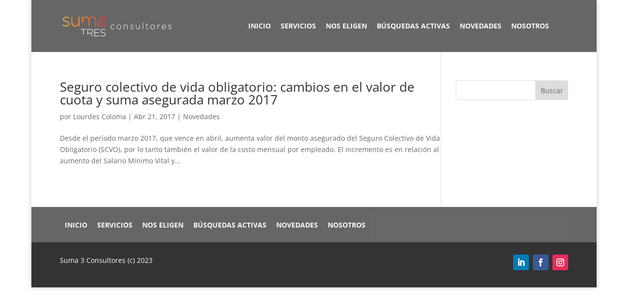

--- FILE ---
content_type: text/css
request_url: https://suma3consultores.com.ar/wp-content/et-cache/taxonomy/post_tag/94/et-divi-dynamic-tb-3068-tb-3449-late.css?ver=1761582650
body_size: -34
content:
@font-face{font-family:ETmodules;font-display:block;src:url(//suma3consultores.com.ar/wp-content/themes/Divi/core/admin/fonts/modules/social/modules.eot);src:url(//suma3consultores.com.ar/wp-content/themes/Divi/core/admin/fonts/modules/social/modules.eot?#iefix) format("embedded-opentype"),url(//suma3consultores.com.ar/wp-content/themes/Divi/core/admin/fonts/modules/social/modules.woff) format("woff"),url(//suma3consultores.com.ar/wp-content/themes/Divi/core/admin/fonts/modules/social/modules.ttf) format("truetype"),url(//suma3consultores.com.ar/wp-content/themes/Divi/core/admin/fonts/modules/social/modules.svg#ETmodules) format("svg");font-weight:400;font-style:normal}